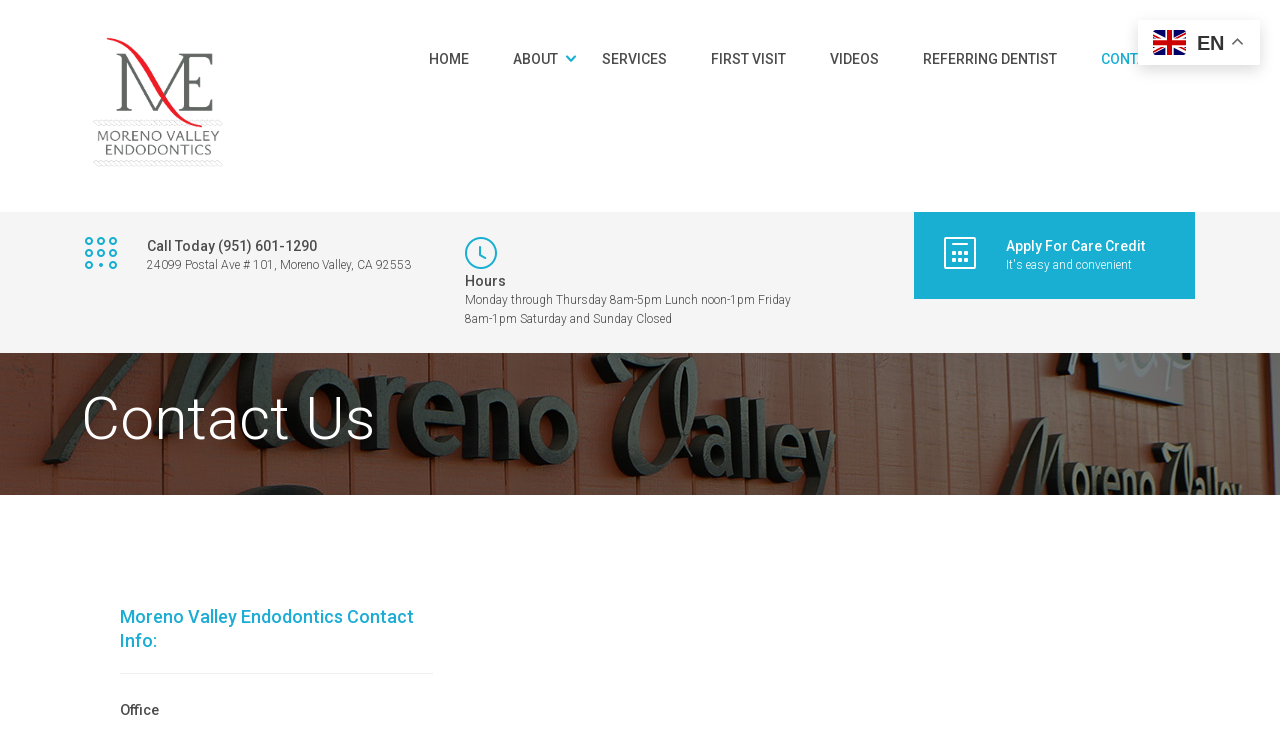

--- FILE ---
content_type: text/html; charset=UTF-8
request_url: https://morenovalleyendodontics.com/contact-us/
body_size: 10078
content:
<!DOCTYPE html>
<html lang="en" class="no-js">
<head>
	<meta charset="UTF-8">
	<meta name="viewport" content="width=device-width, initial-scale=1">
	<link rel="profile" href="https://gmpg.org/xfn/11">
	<link rel="pingback" href="https://morenovalleyendodontics.com/xmlrpc.php">
	                        <script>
                            /* You can add more configuration options to webfontloader by previously defining the WebFontConfig with your options */
                            if ( typeof WebFontConfig === "undefined" ) {
                                WebFontConfig = new Object();
                            }
                            WebFontConfig['google'] = {families: ['Roboto:100,300,400,500,700,900,100italic,300italic,400italic,500italic,700italic,900italic', 'Playfair+Display:400,700,900,400italic,700italic,900italic&amp;subset=latin']};

                            (function() {
                                var wf = document.createElement( 'script' );
                                wf.src = 'https://ajax.googleapis.com/ajax/libs/webfont/1.5.3/webfont.js';
                                wf.type = 'text/javascript';
                                wf.async = 'true';
                                var s = document.getElementsByTagName( 'script' )[0];
                                s.parentNode.insertBefore( wf, s );
                            })();
                        </script>
                        <meta name='robots' content='index, follow, max-image-preview:large, max-snippet:-1, max-video-preview:-1' />

	<!-- This site is optimized with the Yoast SEO plugin v21.5 - https://yoast.com/wordpress/plugins/seo/ -->
	<title>Contact Us - Moreno Valley Endodontics</title>
	<link rel="canonical" href="https://morenovalleyendodontics.com/contact-us/" />
	<meta property="og:locale" content="en_US" />
	<meta property="og:type" content="article" />
	<meta property="og:title" content="Contact Us - Moreno Valley Endodontics" />
	<meta property="og:url" content="https://morenovalleyendodontics.com/contact-us/" />
	<meta property="og:site_name" content="Moreno Valley Endodontics" />
	<meta property="article:publisher" content="https://www.facebook.com/morenovalleyendodontics" />
	<meta property="article:modified_time" content="2022-01-27T21:40:45+00:00" />
	<meta name="twitter:card" content="summary_large_image" />
	<meta name="twitter:label1" content="Est. reading time" />
	<meta name="twitter:data1" content="1 minute" />
	<script type="application/ld+json" class="yoast-schema-graph">{"@context":"https://schema.org","@graph":[{"@type":"WebPage","@id":"https://morenovalleyendodontics.com/contact-us/","url":"https://morenovalleyendodontics.com/contact-us/","name":"Contact Us - Moreno Valley Endodontics","isPartOf":{"@id":"https://morenovalleyendodontics.com/#website"},"datePublished":"2015-09-17T06:01:45+00:00","dateModified":"2022-01-27T21:40:45+00:00","breadcrumb":{"@id":"https://morenovalleyendodontics.com/contact-us/#breadcrumb"},"inLanguage":"en","potentialAction":[{"@type":"ReadAction","target":["https://morenovalleyendodontics.com/contact-us/"]}]},{"@type":"BreadcrumbList","@id":"https://morenovalleyendodontics.com/contact-us/#breadcrumb","itemListElement":[{"@type":"ListItem","position":1,"name":"Home","item":"https://morenovalleyendodontics.com/"},{"@type":"ListItem","position":2,"name":"Contact Us"}]},{"@type":"WebSite","@id":"https://morenovalleyendodontics.com/#website","url":"https://morenovalleyendodontics.com/","name":"Moreno Valley Endodontics","description":"Trusted, Gentle","publisher":{"@id":"https://morenovalleyendodontics.com/#organization"},"potentialAction":[{"@type":"SearchAction","target":{"@type":"EntryPoint","urlTemplate":"https://morenovalleyendodontics.com/?s={search_term_string}"},"query-input":"required name=search_term_string"}],"inLanguage":"en"},{"@type":"Organization","@id":"https://morenovalleyendodontics.com/#organization","name":"Moreno Valley Endodontics","url":"https://morenovalleyendodontics.com/","logo":{"@type":"ImageObject","inLanguage":"en","@id":"https://morenovalleyendodontics.com/#/schema/logo/image/","url":"https://morenovalleyendodontics.com/wp-content/uploads/2023/11/moreno-valley-endodontics-scaled.jpg","contentUrl":"https://morenovalleyendodontics.com/wp-content/uploads/2023/11/moreno-valley-endodontics-scaled.jpg","width":2560,"height":2556,"caption":"Moreno Valley Endodontics"},"image":{"@id":"https://morenovalleyendodontics.com/#/schema/logo/image/"},"sameAs":["https://www.facebook.com/morenovalleyendodontics"]}]}</script>
	<!-- / Yoast SEO plugin. -->


<link rel='dns-prefetch' href='//cdn.jsdelivr.net' />
<link rel='dns-prefetch' href='//fonts.googleapis.com' />
<link rel="alternate" type="application/rss+xml" title="Moreno Valley Endodontics &raquo; Feed" href="https://morenovalleyendodontics.com/feed/" />
<script type="text/javascript">
window._wpemojiSettings = {"baseUrl":"https:\/\/s.w.org\/images\/core\/emoji\/14.0.0\/72x72\/","ext":".png","svgUrl":"https:\/\/s.w.org\/images\/core\/emoji\/14.0.0\/svg\/","svgExt":".svg","source":{"concatemoji":"https:\/\/morenovalleyendodontics.com\/wp-includes\/js\/wp-emoji-release.min.js?ver=6.2.8"}};
/*! This file is auto-generated */
!function(e,a,t){var n,r,o,i=a.createElement("canvas"),p=i.getContext&&i.getContext("2d");function s(e,t){p.clearRect(0,0,i.width,i.height),p.fillText(e,0,0);e=i.toDataURL();return p.clearRect(0,0,i.width,i.height),p.fillText(t,0,0),e===i.toDataURL()}function c(e){var t=a.createElement("script");t.src=e,t.defer=t.type="text/javascript",a.getElementsByTagName("head")[0].appendChild(t)}for(o=Array("flag","emoji"),t.supports={everything:!0,everythingExceptFlag:!0},r=0;r<o.length;r++)t.supports[o[r]]=function(e){if(p&&p.fillText)switch(p.textBaseline="top",p.font="600 32px Arial",e){case"flag":return s("\ud83c\udff3\ufe0f\u200d\u26a7\ufe0f","\ud83c\udff3\ufe0f\u200b\u26a7\ufe0f")?!1:!s("\ud83c\uddfa\ud83c\uddf3","\ud83c\uddfa\u200b\ud83c\uddf3")&&!s("\ud83c\udff4\udb40\udc67\udb40\udc62\udb40\udc65\udb40\udc6e\udb40\udc67\udb40\udc7f","\ud83c\udff4\u200b\udb40\udc67\u200b\udb40\udc62\u200b\udb40\udc65\u200b\udb40\udc6e\u200b\udb40\udc67\u200b\udb40\udc7f");case"emoji":return!s("\ud83e\udef1\ud83c\udffb\u200d\ud83e\udef2\ud83c\udfff","\ud83e\udef1\ud83c\udffb\u200b\ud83e\udef2\ud83c\udfff")}return!1}(o[r]),t.supports.everything=t.supports.everything&&t.supports[o[r]],"flag"!==o[r]&&(t.supports.everythingExceptFlag=t.supports.everythingExceptFlag&&t.supports[o[r]]);t.supports.everythingExceptFlag=t.supports.everythingExceptFlag&&!t.supports.flag,t.DOMReady=!1,t.readyCallback=function(){t.DOMReady=!0},t.supports.everything||(n=function(){t.readyCallback()},a.addEventListener?(a.addEventListener("DOMContentLoaded",n,!1),e.addEventListener("load",n,!1)):(e.attachEvent("onload",n),a.attachEvent("onreadystatechange",function(){"complete"===a.readyState&&t.readyCallback()})),(e=t.source||{}).concatemoji?c(e.concatemoji):e.wpemoji&&e.twemoji&&(c(e.twemoji),c(e.wpemoji)))}(window,document,window._wpemojiSettings);
</script>
<style type="text/css">
img.wp-smiley,
img.emoji {
	display: inline !important;
	border: none !important;
	box-shadow: none !important;
	height: 1em !important;
	width: 1em !important;
	margin: 0 0.07em !important;
	vertical-align: -0.1em !important;
	background: none !important;
	padding: 0 !important;
}
</style>
	<link rel='stylesheet' id='wp-block-library-css' href='https://morenovalleyendodontics.com/wp-includes/css/dist/block-library/style.min.css?ver=6.2.8' type='text/css' media='all' />
<link rel='stylesheet' id='classic-theme-styles-css' href='https://morenovalleyendodontics.com/wp-includes/css/classic-themes.min.css?ver=6.2.8' type='text/css' media='all' />
<style id='global-styles-inline-css' type='text/css'>
body{--wp--preset--color--black: #000000;--wp--preset--color--cyan-bluish-gray: #abb8c3;--wp--preset--color--white: #ffffff;--wp--preset--color--pale-pink: #f78da7;--wp--preset--color--vivid-red: #cf2e2e;--wp--preset--color--luminous-vivid-orange: #ff6900;--wp--preset--color--luminous-vivid-amber: #fcb900;--wp--preset--color--light-green-cyan: #7bdcb5;--wp--preset--color--vivid-green-cyan: #00d084;--wp--preset--color--pale-cyan-blue: #8ed1fc;--wp--preset--color--vivid-cyan-blue: #0693e3;--wp--preset--color--vivid-purple: #9b51e0;--wp--preset--gradient--vivid-cyan-blue-to-vivid-purple: linear-gradient(135deg,rgba(6,147,227,1) 0%,rgb(155,81,224) 100%);--wp--preset--gradient--light-green-cyan-to-vivid-green-cyan: linear-gradient(135deg,rgb(122,220,180) 0%,rgb(0,208,130) 100%);--wp--preset--gradient--luminous-vivid-amber-to-luminous-vivid-orange: linear-gradient(135deg,rgba(252,185,0,1) 0%,rgba(255,105,0,1) 100%);--wp--preset--gradient--luminous-vivid-orange-to-vivid-red: linear-gradient(135deg,rgba(255,105,0,1) 0%,rgb(207,46,46) 100%);--wp--preset--gradient--very-light-gray-to-cyan-bluish-gray: linear-gradient(135deg,rgb(238,238,238) 0%,rgb(169,184,195) 100%);--wp--preset--gradient--cool-to-warm-spectrum: linear-gradient(135deg,rgb(74,234,220) 0%,rgb(151,120,209) 20%,rgb(207,42,186) 40%,rgb(238,44,130) 60%,rgb(251,105,98) 80%,rgb(254,248,76) 100%);--wp--preset--gradient--blush-light-purple: linear-gradient(135deg,rgb(255,206,236) 0%,rgb(152,150,240) 100%);--wp--preset--gradient--blush-bordeaux: linear-gradient(135deg,rgb(254,205,165) 0%,rgb(254,45,45) 50%,rgb(107,0,62) 100%);--wp--preset--gradient--luminous-dusk: linear-gradient(135deg,rgb(255,203,112) 0%,rgb(199,81,192) 50%,rgb(65,88,208) 100%);--wp--preset--gradient--pale-ocean: linear-gradient(135deg,rgb(255,245,203) 0%,rgb(182,227,212) 50%,rgb(51,167,181) 100%);--wp--preset--gradient--electric-grass: linear-gradient(135deg,rgb(202,248,128) 0%,rgb(113,206,126) 100%);--wp--preset--gradient--midnight: linear-gradient(135deg,rgb(2,3,129) 0%,rgb(40,116,252) 100%);--wp--preset--duotone--dark-grayscale: url('#wp-duotone-dark-grayscale');--wp--preset--duotone--grayscale: url('#wp-duotone-grayscale');--wp--preset--duotone--purple-yellow: url('#wp-duotone-purple-yellow');--wp--preset--duotone--blue-red: url('#wp-duotone-blue-red');--wp--preset--duotone--midnight: url('#wp-duotone-midnight');--wp--preset--duotone--magenta-yellow: url('#wp-duotone-magenta-yellow');--wp--preset--duotone--purple-green: url('#wp-duotone-purple-green');--wp--preset--duotone--blue-orange: url('#wp-duotone-blue-orange');--wp--preset--font-size--small: 13px;--wp--preset--font-size--medium: 20px;--wp--preset--font-size--large: 36px;--wp--preset--font-size--x-large: 42px;--wp--preset--spacing--20: 0.44rem;--wp--preset--spacing--30: 0.67rem;--wp--preset--spacing--40: 1rem;--wp--preset--spacing--50: 1.5rem;--wp--preset--spacing--60: 2.25rem;--wp--preset--spacing--70: 3.38rem;--wp--preset--spacing--80: 5.06rem;--wp--preset--shadow--natural: 6px 6px 9px rgba(0, 0, 0, 0.2);--wp--preset--shadow--deep: 12px 12px 50px rgba(0, 0, 0, 0.4);--wp--preset--shadow--sharp: 6px 6px 0px rgba(0, 0, 0, 0.2);--wp--preset--shadow--outlined: 6px 6px 0px -3px rgba(255, 255, 255, 1), 6px 6px rgba(0, 0, 0, 1);--wp--preset--shadow--crisp: 6px 6px 0px rgba(0, 0, 0, 1);}:where(.is-layout-flex){gap: 0.5em;}body .is-layout-flow > .alignleft{float: left;margin-inline-start: 0;margin-inline-end: 2em;}body .is-layout-flow > .alignright{float: right;margin-inline-start: 2em;margin-inline-end: 0;}body .is-layout-flow > .aligncenter{margin-left: auto !important;margin-right: auto !important;}body .is-layout-constrained > .alignleft{float: left;margin-inline-start: 0;margin-inline-end: 2em;}body .is-layout-constrained > .alignright{float: right;margin-inline-start: 2em;margin-inline-end: 0;}body .is-layout-constrained > .aligncenter{margin-left: auto !important;margin-right: auto !important;}body .is-layout-constrained > :where(:not(.alignleft):not(.alignright):not(.alignfull)){max-width: var(--wp--style--global--content-size);margin-left: auto !important;margin-right: auto !important;}body .is-layout-constrained > .alignwide{max-width: var(--wp--style--global--wide-size);}body .is-layout-flex{display: flex;}body .is-layout-flex{flex-wrap: wrap;align-items: center;}body .is-layout-flex > *{margin: 0;}:where(.wp-block-columns.is-layout-flex){gap: 2em;}.has-black-color{color: var(--wp--preset--color--black) !important;}.has-cyan-bluish-gray-color{color: var(--wp--preset--color--cyan-bluish-gray) !important;}.has-white-color{color: var(--wp--preset--color--white) !important;}.has-pale-pink-color{color: var(--wp--preset--color--pale-pink) !important;}.has-vivid-red-color{color: var(--wp--preset--color--vivid-red) !important;}.has-luminous-vivid-orange-color{color: var(--wp--preset--color--luminous-vivid-orange) !important;}.has-luminous-vivid-amber-color{color: var(--wp--preset--color--luminous-vivid-amber) !important;}.has-light-green-cyan-color{color: var(--wp--preset--color--light-green-cyan) !important;}.has-vivid-green-cyan-color{color: var(--wp--preset--color--vivid-green-cyan) !important;}.has-pale-cyan-blue-color{color: var(--wp--preset--color--pale-cyan-blue) !important;}.has-vivid-cyan-blue-color{color: var(--wp--preset--color--vivid-cyan-blue) !important;}.has-vivid-purple-color{color: var(--wp--preset--color--vivid-purple) !important;}.has-black-background-color{background-color: var(--wp--preset--color--black) !important;}.has-cyan-bluish-gray-background-color{background-color: var(--wp--preset--color--cyan-bluish-gray) !important;}.has-white-background-color{background-color: var(--wp--preset--color--white) !important;}.has-pale-pink-background-color{background-color: var(--wp--preset--color--pale-pink) !important;}.has-vivid-red-background-color{background-color: var(--wp--preset--color--vivid-red) !important;}.has-luminous-vivid-orange-background-color{background-color: var(--wp--preset--color--luminous-vivid-orange) !important;}.has-luminous-vivid-amber-background-color{background-color: var(--wp--preset--color--luminous-vivid-amber) !important;}.has-light-green-cyan-background-color{background-color: var(--wp--preset--color--light-green-cyan) !important;}.has-vivid-green-cyan-background-color{background-color: var(--wp--preset--color--vivid-green-cyan) !important;}.has-pale-cyan-blue-background-color{background-color: var(--wp--preset--color--pale-cyan-blue) !important;}.has-vivid-cyan-blue-background-color{background-color: var(--wp--preset--color--vivid-cyan-blue) !important;}.has-vivid-purple-background-color{background-color: var(--wp--preset--color--vivid-purple) !important;}.has-black-border-color{border-color: var(--wp--preset--color--black) !important;}.has-cyan-bluish-gray-border-color{border-color: var(--wp--preset--color--cyan-bluish-gray) !important;}.has-white-border-color{border-color: var(--wp--preset--color--white) !important;}.has-pale-pink-border-color{border-color: var(--wp--preset--color--pale-pink) !important;}.has-vivid-red-border-color{border-color: var(--wp--preset--color--vivid-red) !important;}.has-luminous-vivid-orange-border-color{border-color: var(--wp--preset--color--luminous-vivid-orange) !important;}.has-luminous-vivid-amber-border-color{border-color: var(--wp--preset--color--luminous-vivid-amber) !important;}.has-light-green-cyan-border-color{border-color: var(--wp--preset--color--light-green-cyan) !important;}.has-vivid-green-cyan-border-color{border-color: var(--wp--preset--color--vivid-green-cyan) !important;}.has-pale-cyan-blue-border-color{border-color: var(--wp--preset--color--pale-cyan-blue) !important;}.has-vivid-cyan-blue-border-color{border-color: var(--wp--preset--color--vivid-cyan-blue) !important;}.has-vivid-purple-border-color{border-color: var(--wp--preset--color--vivid-purple) !important;}.has-vivid-cyan-blue-to-vivid-purple-gradient-background{background: var(--wp--preset--gradient--vivid-cyan-blue-to-vivid-purple) !important;}.has-light-green-cyan-to-vivid-green-cyan-gradient-background{background: var(--wp--preset--gradient--light-green-cyan-to-vivid-green-cyan) !important;}.has-luminous-vivid-amber-to-luminous-vivid-orange-gradient-background{background: var(--wp--preset--gradient--luminous-vivid-amber-to-luminous-vivid-orange) !important;}.has-luminous-vivid-orange-to-vivid-red-gradient-background{background: var(--wp--preset--gradient--luminous-vivid-orange-to-vivid-red) !important;}.has-very-light-gray-to-cyan-bluish-gray-gradient-background{background: var(--wp--preset--gradient--very-light-gray-to-cyan-bluish-gray) !important;}.has-cool-to-warm-spectrum-gradient-background{background: var(--wp--preset--gradient--cool-to-warm-spectrum) !important;}.has-blush-light-purple-gradient-background{background: var(--wp--preset--gradient--blush-light-purple) !important;}.has-blush-bordeaux-gradient-background{background: var(--wp--preset--gradient--blush-bordeaux) !important;}.has-luminous-dusk-gradient-background{background: var(--wp--preset--gradient--luminous-dusk) !important;}.has-pale-ocean-gradient-background{background: var(--wp--preset--gradient--pale-ocean) !important;}.has-electric-grass-gradient-background{background: var(--wp--preset--gradient--electric-grass) !important;}.has-midnight-gradient-background{background: var(--wp--preset--gradient--midnight) !important;}.has-small-font-size{font-size: var(--wp--preset--font-size--small) !important;}.has-medium-font-size{font-size: var(--wp--preset--font-size--medium) !important;}.has-large-font-size{font-size: var(--wp--preset--font-size--large) !important;}.has-x-large-font-size{font-size: var(--wp--preset--font-size--x-large) !important;}
.wp-block-navigation a:where(:not(.wp-element-button)){color: inherit;}
:where(.wp-block-columns.is-layout-flex){gap: 2em;}
.wp-block-pullquote{font-size: 1.5em;line-height: 1.6;}
</style>
<link rel='stylesheet' id='rs-plugin-settings-css' href='https://morenovalleyendodontics.com/wp-content/plugins/revslider/public/assets/css/settings.css?ver=5.4.6.3' type='text/css' media='all' />
<style id='rs-plugin-settings-inline-css' type='text/css'>
#rs-demo-id {}
</style>
<link rel='stylesheet' id='team-free-swiper-css' href='https://morenovalleyendodontics.com/wp-content/plugins/team-free/src/Frontend/css/swiper.min.css?ver=2.2.6' type='text/css' media='all' />
<link rel='stylesheet' id='team-free-fontawesome-fa5-css' href='https://cdn.jsdelivr.net/npm/@fortawesome/fontawesome-free@5.15.3/css/all.min.css?ver=5.15.3' type='text/css' media='all' />
<link rel='stylesheet' id='team-free-fontawesome-fa5-v4-shims-css' href='https://cdn.jsdelivr.net/npm/@fortawesome/fontawesome-free@5.15.3/css/v4-shims.min.css?ver=5.15.3' type='text/css' media='all' />
<link rel='stylesheet' id='team-free-css' href='https://morenovalleyendodontics.com/wp-content/plugins/team-free/src/Frontend/css/public.min.css?ver=2.2.6' type='text/css' media='all' />
<style id='team-free-inline-css' type='text/css'>
#sptp-1544 .sptp-main-carousel .swiper-button-next{color:#aaaaaa;background-color:transparent;border:1px solid #aaaaaa;}#sptp-1544 .sptp-main-carousel .swiper-button-prev{color:#aaaaaa;background-color:transparent;border:1px solid #aaaaaa;}#sptp-1544 .sptp-main-carousel .swiper-button-prev:hover{color:#ffffff;background-color:#63a37b;border-color:#63a37b;}#sptp-1544 .sptp-main-carousel .swiper-button-next:hover{color:#ffffff;background-color:#63a37b;border-color:#63a37b;}#sptp-1544 .swiper-pagination-bullet{background-color:#aaaaaa;}#sptp-1544 .swiper-pagination-bullet-active{background-color:#63a37b;}#sptp-1544 .sptp-main-carousel .sptp-member{margin:0;}#sptp-1544 .sptp-member-avatar-img{border:0px none  ;background-color:#FFFFFF;}#sptp-1544 .sptp-member-avatar-img:hover{}#sptp-1544 .sptp-section-title{margin-bottom:25px;}#sptp-1544 .sptp-section-title span{color:#333333;}#sptp-1544 .sptp-member-name .sptp-member-name-title{color:#333333;}#sptp-1544 .sptp-member-profession .sptp-jop-title{color:#333333;}#sptp-1544 .border-bg-around-member:not(.sptp-content-on-image){border:0px none #ddd;border-radius:0px;background-color:transparent;}#sptp-1544 .border-bg-around-member:not(.sptp-content-on-image):hover{border-color:#444;}#sptp-1544 .sp-team-item .sptp-member{margin:12px 12px;}
</style>
<link rel='stylesheet' id='stm_bootstrap.min.css-css' href='https://morenovalleyendodontics.com/wp-content/themes/dent-all/assets/css/bootstrap.min.css?ver=1.8' type='text/css' media='all' />
<link rel='stylesheet' id='stm_font-awesome.min.css-css' href='https://morenovalleyendodontics.com/wp-content/themes/dent-all/assets/css/font-awesome.min.css?ver=1.8' type='text/css' media='all' />
<link rel='stylesheet' id='stm_stm-icomoon.css-css' href='https://morenovalleyendodontics.com/wp-content/themes/dent-all/assets/css/stm-icomoon.css?ver=1.8' type='text/css' media='all' />
<link rel='stylesheet' id='stm_jquery-ui.min.css-css' href='https://morenovalleyendodontics.com/wp-content/themes/dent-all/assets/css/jquery-ui.min.css?ver=1.8' type='text/css' media='all' />
<link rel='stylesheet' id='stm_jquery-ui.datepicker.min.css-css' href='https://morenovalleyendodontics.com/wp-content/themes/dent-all/assets/css/jquery-ui.datepicker.min.css?ver=1.8' type='text/css' media='all' />
<link rel='stylesheet' id='stm_jquery-ui.slider.min.css-css' href='https://morenovalleyendodontics.com/wp-content/themes/dent-all/assets/css/jquery-ui.slider.min.css?ver=1.8' type='text/css' media='all' />
<link rel='stylesheet' id='stm_jquery-ui-timepicker-addon.min.css-css' href='https://morenovalleyendodontics.com/wp-content/themes/dent-all/assets/css/jquery-ui-timepicker-addon.min.css?ver=1.8' type='text/css' media='all' />
<link rel='stylesheet' id='stm_jquery.fancybox.css-css' href='https://morenovalleyendodontics.com/wp-content/themes/dent-all/assets/css/jquery.fancybox.css?ver=1.8' type='text/css' media='all' />
<link rel='stylesheet' id='stm_select2.css-css' href='https://morenovalleyendodontics.com/wp-content/themes/dent-all/assets/css/select2.css?ver=1.8' type='text/css' media='all' />
<link rel='stylesheet' id='stm_theme-style-css' href='https://morenovalleyendodontics.com/wp-content/themes/dent-all/style.css?ver=1.8' type='text/css' media='all' />
<style id='stm_theme-style-inline-css' type='text/css'>
.title_box{ background-image: url(https://morenovalleyendodontics.com/wp-content/uploads/2018/02/office_hdr.jpg); background-repeat: repeat; }
</style>
<link rel='stylesheet' id='cornerstone-shortcodes-css' href='https://morenovalleyendodontics.com/wp-content/plugins/cornerstone/assets/dist/css/site/style.css?ver=1.3.3' type='text/css' media='all' />
<link rel='stylesheet' id='js_composer_front-css' href='https://morenovalleyendodontics.com/wp-content/plugins/js_composer/assets/css/js_composer.min.css?ver=5.4.5' type='text/css' media='all' />
<link rel='stylesheet' id='spf-google-web-fonts-css' href='//fonts.googleapis.com/css?family=Open+Sans%3A400&#038;ver=1.0.0#038;display=swap' type='text/css' media='all' />
<script type='text/javascript' src='https://morenovalleyendodontics.com/wp-includes/js/jquery/jquery.min.js?ver=3.6.4' id='jquery-core-js'></script>
<script type='text/javascript' src='https://morenovalleyendodontics.com/wp-includes/js/jquery/jquery-migrate.min.js?ver=3.4.0' id='jquery-migrate-js'></script>
<script type='text/javascript' src='https://morenovalleyendodontics.com/wp-content/plugins/revslider/public/assets/js/jquery.themepunch.tools.min.js?ver=5.4.6.3' id='tp-tools-js'></script>
<script type='text/javascript' src='https://morenovalleyendodontics.com/wp-content/plugins/revslider/public/assets/js/jquery.themepunch.revolution.min.js?ver=5.4.6.3' id='revmin-js'></script>
<script type='text/javascript' src='https://morenovalleyendodontics.com/wp-content/plugins/top-bar/js/jquery.cookie.js?ver=6.2.8' id='topbar_cookiejs-js'></script>
<script type='text/javascript' id='topbar_frontjs-js-extra'>
/* <![CDATA[ */
var tpbr_settings = {"fixed":"notfixed","message":"Important information regarding COVID-19","status":"inactive","yn_button":"button","color":"#dd3333","button_text":"Read More","button_url":"https:\/\/morenovalleyendodontics.com\/covid-19-notice\/","is_admin_bar":"no"};
/* ]]> */
</script>
<script type='text/javascript' src='https://morenovalleyendodontics.com/wp-content/plugins/top-bar/js/tpbr_front.min.js?ver=6.2.8' id='topbar_frontjs-js'></script>
<script type='text/javascript' src='https://morenovalleyendodontics.com/wp-content/plugins/cornerstone/assets/dist/js/site/cs-head.min.js?ver=1.3.3' id='cornerstone-site-head-js'></script>
<link rel="https://api.w.org/" href="https://morenovalleyendodontics.com/wp-json/" /><link rel="alternate" type="application/json" href="https://morenovalleyendodontics.com/wp-json/wp/v2/pages/899" /><link rel="EditURI" type="application/rsd+xml" title="RSD" href="https://morenovalleyendodontics.com/xmlrpc.php?rsd" />
<link rel="wlwmanifest" type="application/wlwmanifest+xml" href="https://morenovalleyendodontics.com/wp-includes/wlwmanifest.xml" />
<meta name="generator" content="WordPress 6.2.8" />
<link rel='shortlink' href='https://morenovalleyendodontics.com/?p=899' />
<link rel="alternate" type="application/json+oembed" href="https://morenovalleyendodontics.com/wp-json/oembed/1.0/embed?url=https%3A%2F%2Fmorenovalleyendodontics.com%2Fcontact-us%2F" />
<link rel="alternate" type="text/xml+oembed" href="https://morenovalleyendodontics.com/wp-json/oembed/1.0/embed?url=https%3A%2F%2Fmorenovalleyendodontics.com%2Fcontact-us%2F&#038;format=xml" />
<link rel="shortcut icon" type="image/png" href="https://morenovalleyendodontics.com/wp-content/themes/dent-all/favicon.png" />
		<script type="text/javascript">
			var ajaxurl = 'https://morenovalleyendodontics.com/wp-admin/admin-ajax.php';
		</script>
		<meta name="generator" content="Powered by WPBakery Page Builder - drag and drop page builder for WordPress."/>
<!--[if lte IE 9]><link rel="stylesheet" type="text/css" href="https://morenovalleyendodontics.com/wp-content/plugins/js_composer/assets/css/vc_lte_ie9.min.css" media="screen"><![endif]--><meta name="generator" content="Powered by Slider Revolution 5.4.6.3 - responsive, Mobile-Friendly Slider Plugin for WordPress with comfortable drag and drop interface." />
<script type="text/javascript">function setREVStartSize(e){
				try{ var i=jQuery(window).width(),t=9999,r=0,n=0,l=0,f=0,s=0,h=0;					
					if(e.responsiveLevels&&(jQuery.each(e.responsiveLevels,function(e,f){f>i&&(t=r=f,l=e),i>f&&f>r&&(r=f,n=e)}),t>r&&(l=n)),f=e.gridheight[l]||e.gridheight[0]||e.gridheight,s=e.gridwidth[l]||e.gridwidth[0]||e.gridwidth,h=i/s,h=h>1?1:h,f=Math.round(h*f),"fullscreen"==e.sliderLayout){var u=(e.c.width(),jQuery(window).height());if(void 0!=e.fullScreenOffsetContainer){var c=e.fullScreenOffsetContainer.split(",");if (c) jQuery.each(c,function(e,i){u=jQuery(i).length>0?u-jQuery(i).outerHeight(!0):u}),e.fullScreenOffset.split("%").length>1&&void 0!=e.fullScreenOffset&&e.fullScreenOffset.length>0?u-=jQuery(window).height()*parseInt(e.fullScreenOffset,0)/100:void 0!=e.fullScreenOffset&&e.fullScreenOffset.length>0&&(u-=parseInt(e.fullScreenOffset,0))}f=u}else void 0!=e.minHeight&&f<e.minHeight&&(f=e.minHeight);e.c.closest(".rev_slider_wrapper").css({height:f})					
				}catch(d){console.log("Failure at Presize of Slider:"+d)}
			};</script>
<style type="text/css" title="dynamic-css" class="options-output">.top_nav .logo img, .left_nav .logo img{height:153px;width:150px;}.top_nav .logo{padding-top:5pxpx;padding-right:5pxpx;padding-bottom:5px px;padding-left:0px;}body.sticky_header .top_nav.affix img{height:50px;width:142px;}#footer .footer_widgets{background-color:#4C6575;}#footer .footer_widgets{color:#ffffff;}#footer .copyright{background-color:#395261;}#footer .copyright{color:#ffffff;}body, body table.booked-calendar td, body table.booked-calendar th{font-family:Roboto;color:#000000;font-size:14px;opacity: 1;visibility: visible;-webkit-transition: opacity 0.24s ease-in-out;-moz-transition: opacity 0.24s ease-in-out;transition: opacity 0.24s ease-in-out;}.wf-loading body, body table.booked-calendar td, body table.booked-calendar th,{opacity: 0;}.ie.wf-loading body, body table.booked-calendar td, body table.booked-calendar th,{visibility: hidden;}.additional_font, blockquote{font-family:"Playfair Display";font-style:normal;opacity: 1;visibility: visible;-webkit-transition: opacity 0.24s ease-in-out;-moz-transition: opacity 0.24s ease-in-out;transition: opacity 0.24s ease-in-out;}.wf-loading .additional_font, blockquote,{opacity: 0;}.ie.wf-loading .additional_font, blockquote,{visibility: hidden;}p{line-height:30px;font-size:18px;opacity: 1;visibility: visible;-webkit-transition: opacity 0.24s ease-in-out;-moz-transition: opacity 0.24s ease-in-out;transition: opacity 0.24s ease-in-out;}.wf-loading p,{opacity: 0;}.ie.wf-loading p,{visibility: hidden;}h1,.h1{font-family:Roboto;line-height:72px;font-weight:300;font-size:60px;opacity: 1;visibility: visible;-webkit-transition: opacity 0.24s ease-in-out;-moz-transition: opacity 0.24s ease-in-out;transition: opacity 0.24s ease-in-out;}.wf-loading h1,.h1,{opacity: 0;}.ie.wf-loading h1,.h1,{visibility: hidden;}h2,.h2{font-family:Roboto;line-height:60px;font-weight:300;font-size:48px;opacity: 1;visibility: visible;-webkit-transition: opacity 0.24s ease-in-out;-moz-transition: opacity 0.24s ease-in-out;transition: opacity 0.24s ease-in-out;}.wf-loading h2,.h2,{opacity: 0;}.ie.wf-loading h2,.h2,{visibility: hidden;}h3,.h3{font-family:Roboto;line-height:44px;font-weight:500;font-size:36px;opacity: 1;visibility: visible;-webkit-transition: opacity 0.24s ease-in-out;-moz-transition: opacity 0.24s ease-in-out;transition: opacity 0.24s ease-in-out;}.wf-loading h3,.h3,{opacity: 0;}.ie.wf-loading h3,.h3,{visibility: hidden;}h4,.h4{font-family:Roboto;line-height:30px;font-weight:500;font-size:24px;opacity: 1;visibility: visible;-webkit-transition: opacity 0.24s ease-in-out;-moz-transition: opacity 0.24s ease-in-out;transition: opacity 0.24s ease-in-out;}.wf-loading h4,.h4,{opacity: 0;}.ie.wf-loading h4,.h4,{visibility: hidden;}h5,.h5{font-family:Roboto;line-height:24px;font-weight:500;font-size:18px;opacity: 1;visibility: visible;-webkit-transition: opacity 0.24s ease-in-out;-moz-transition: opacity 0.24s ease-in-out;transition: opacity 0.24s ease-in-out;}.wf-loading h5,.h5,{opacity: 0;}.ie.wf-loading h5,.h5,{visibility: hidden;}h6,.h6{font-family:Roboto;line-height:20px;font-weight:500;font-size:14px;opacity: 1;visibility: visible;-webkit-transition: opacity 0.24s ease-in-out;-moz-transition: opacity 0.24s ease-in-out;transition: opacity 0.24s ease-in-out;}.wf-loading h6,.h6,{opacity: 0;}.ie.wf-loading h6,.h6,{visibility: hidden;}</style><style type="text/css" data-type="vc_shortcodes-custom-css">.vc_custom_1520618215656{margin-bottom: 40px !important;border-top-width: 4px !important;border-right-width: 4px !important;border-bottom-width: 4px !important;border-left-width: 4px !important;padding-top: 25px !important;padding-right: 25px !important;padding-bottom: 25px !important;padding-left: 25px !important;border-left-color: #1cacd4 !important;border-right-color: #1cacd4 !important;border-top-color: #1cacd4 !important;border-bottom-color: #1cacd4 !important;}.vc_custom_1520618066642{border-top-width: 3px !important;border-right-width: 3px !important;border-bottom-width: 3px !important;border-left-width: 3px !important;padding-top: 25px !important;padding-right: 25px !important;padding-bottom: 25px !important;padding-left: 25px !important;border-left-color: #1cacd4 !important;border-right-color: #1cacd4 !important;border-top-color: #1cacd4 !important;border-bottom-color: #1cacd4 !important;}</style><noscript><style type="text/css"> .wpb_animate_when_almost_visible { opacity: 1; }</style></noscript><style id="cornerstone-generated-css" type="text/css">#cs-content .x-accordion,#cs-content .x-alert,#cs-content .x-audio,#cs-content .x-author-box,#cs-content .x-base-margin,#cs-content .x-block-grid,#cs-content .x-card-outer,#cs-content .x-code,#cs-content .x-columnize,#cs-content .x-entry-share,#cs-content div.x-feature-box,#cs-content .x-feature-list,#cs-content .x-flexslider-shortcode-container,#cs-content .x-gap,#cs-content .x-img,#cs-content .x-map,#cs-content .x-promo,#cs-content .x-prompt,#cs-content .x-recent-posts,#cs-content .x-section,#cs-content .x-skill-bar,#cs-content .x-tab-content,#cs-content .x-video{margin-bottom:1.5em;}#cs-content .x-blockquote:not(.x-pullquote),#cs-content .x-callout,#cs-content .x-hr,#cs-content .x-pricing-table{margin-top:1.5em;margin-bottom:1.5em;}@media (max-width:767px){#cs-content .x-pullquote.left,#cs-content .x-pullquote.right{margin-top:1.5em;margin-bottom:1.5em;}}@media (max-width:480px){#cs-content .x-toc.left,#cs-content .x-toc.right{margin-bottom:1.5em;}}#cs-content .x-container.width{width:88%;}#cs-content .x-container.max{max-width:1200px;}#cs-content .x-accordion-heading .x-accordion-toggle.collapsed,#cs-content .x-nav-tabs > li > a,#cs-content .x-recent-posts .h-recent-posts,#cs-content .x-recent-posts .x-recent-posts-date{color:#272727;}#cs-content .x-accordion-heading .x-accordion-toggle.collapsed:hover,#cs-content .x-accordion-heading .x-accordion-toggle,#cs-content .x-nav-tabs > li > a:hover,#cs-content .x-nav-tabs > .active > a,#cs-content .x-nav-tabs > .active > a:hover,#cs-content .x-recent-posts a:hover .h-recent-posts{color:#ff2a13;}#cs-content a.x-img-thumbnail:hover{border-color:#ff2a13;}#cs-content .x-dropcap,#cs-content .x-highlight,#cs-content .x-pricing-column.featured h2,#cs-content .x-recent-posts .x-recent-posts-img:after{background-color:#ff2a13;}#cs-content .x-btn{color:#ffffff;border-color:#ac1100;background-color:#ff2a13;margin-bottom:0.25em;text-shadow:0 0.075em 0.075em rgba(0,0,0,0.5);box-shadow:0 0.25em 0 0 #a71000,0 4px 9px rgba(0,0,0,0.75);border-radius:0.25em;}#cs-content a.x-btn:hover{color:#ffffff;border-color:#600900;background-color:#ef2201;margin-bottom:0.25em;text-shadow:0 0.075em 0.075em rgba(0,0,0,0.5);box-shadow:0 0.25em 0 0 #a71000,0 4px 9px rgba(0,0,0,0.75);}#cs-content .x-btn.x-btn-real,#cs-content .x-btn.x-btn-real:hover{margin-bottom:0.25em;text-shadow:0 0.075em 0.075em rgba(0,0,0,0.65);}#cs-content .x-btn.x-btn-real{box-shadow:0 0.25em 0 0 #a71000,0 4px 9px rgba(0,0,0,0.75);}#cs-content .x-btn.x-btn-real:hover{box-shadow:0 0.25em 0 0 #a71000,0 4px 9px rgba(0,0,0,0.75);}#cs-content .x-btn.x-btn-flat,#cs-content .x-btn.x-btn-flat:hover{margin-bottom:0;text-shadow:0 0.075em 0.075em rgba(0,0,0,0.65);box-shadow:none;}#cs-content .x-btn.x-btn-transparent,#cs-content .x-btn.x-btn-transparent:hover{margin-bottom:0;border-width:3px;text-shadow:none;text-transform:uppercase;background-color:transparent;box-shadow:none;}</style></head>

<body data-rsssl=1 class="page-template-default page page-id-899 stm-macintosh wpb-js-composer js-comp-ver-5.4.5 vc_responsive cornerstone-v1_3_3">
<div class="main">

	
	<div class="main_wrapper">
		<div class="wrapper">
			<header id="header">
				
				
									<div class="top_nav">
						<div class="container">
							<div class="row">

								<div class="col-lg-3 col-md-3 col-sm-12 col-xs-12">
									<div class="logo">
										<a href="https://morenovalleyendodontics.com/"><img src="https://morenovalleyendodontics.com/wp-content/uploads/2023/11/mve-square.png" alt="Moreno Valley Endodontics" /></a>										<div id="menu_toggle">
											<button></button>
										</div>
									</div>
								</div>

								<div class="col-lg-9 col-md-9 col-sm-12 col-xs-12">
									<ul id="menu-primary-menu" class="top_nav_menu"><li id="menu-item-1438" class="menu-item menu-item-type-post_type menu-item-object-page menu-item-home menu-item-1438"><a href="https://morenovalleyendodontics.com/">Home</a></li>
<li id="menu-item-1312" class="menu-item menu-item-type-post_type menu-item-object-page menu-item-has-children menu-item-1312"><a href="https://morenovalleyendodontics.com/about-us/">About</a>
<ul class="sub-menu">
	<li id="menu-item-1628" class="menu-item menu-item-type-post_type menu-item-object-page menu-item-1628"><a href="https://morenovalleyendodontics.com/blog/">Dental Blog</a></li>
	<li id="menu-item-1431" class="menu-item menu-item-type-post_type menu-item-object-page menu-item-1431"><a href="https://morenovalleyendodontics.com/financial-policy/">Financial Policy</a></li>
</ul>
</li>
<li id="menu-item-1403" class="menu-item menu-item-type-post_type menu-item-object-page menu-item-1403"><a href="https://morenovalleyendodontics.com/services/">Services</a></li>
<li id="menu-item-1413" class="menu-item menu-item-type-post_type menu-item-object-page menu-item-1413"><a href="https://morenovalleyendodontics.com/first-visit/">First Visit</a></li>
<li id="menu-item-1408" class="menu-item menu-item-type-post_type menu-item-object-page menu-item-1408"><a href="https://morenovalleyendodontics.com/videos/">Videos</a></li>
<li id="menu-item-1423" class="menu-item menu-item-type-post_type menu-item-object-page menu-item-1423"><a href="https://morenovalleyendodontics.com/referring-dentist/">Referring Dentist</a></li>
<li id="menu-item-1321" class="menu-item menu-item-type-post_type menu-item-object-page current-menu-item page_item page-item-899 current_page_item menu-item-1321"><a href="https://morenovalleyendodontics.com/contact-us/" aria-current="page">Contact</a></li>
</ul>								</div>

							</div>
						</div>
						<div class="mobile_menu">
							<ul id="menu-primary-menu-1" class="top_mobile_menu"><li class="menu-item menu-item-type-post_type menu-item-object-page menu-item-home menu-item-1438"><a href="https://morenovalleyendodontics.com/">Home</a></li>
<li class="menu-item menu-item-type-post_type menu-item-object-page menu-item-has-children menu-item-1312"><a href="https://morenovalleyendodontics.com/about-us/">About</a>
<ul class="sub-menu">
	<li class="menu-item menu-item-type-post_type menu-item-object-page menu-item-1628"><a href="https://morenovalleyendodontics.com/blog/">Dental Blog</a></li>
	<li class="menu-item menu-item-type-post_type menu-item-object-page menu-item-1431"><a href="https://morenovalleyendodontics.com/financial-policy/">Financial Policy</a></li>
</ul>
</li>
<li class="menu-item menu-item-type-post_type menu-item-object-page menu-item-1403"><a href="https://morenovalleyendodontics.com/services/">Services</a></li>
<li class="menu-item menu-item-type-post_type menu-item-object-page menu-item-1413"><a href="https://morenovalleyendodontics.com/first-visit/">First Visit</a></li>
<li class="menu-item menu-item-type-post_type menu-item-object-page menu-item-1408"><a href="https://morenovalleyendodontics.com/videos/">Videos</a></li>
<li class="menu-item menu-item-type-post_type menu-item-object-page menu-item-1423"><a href="https://morenovalleyendodontics.com/referring-dentist/">Referring Dentist</a></li>
<li class="menu-item menu-item-type-post_type menu-item-object-page current-menu-item page_item page-item-899 current_page_item menu-item-1321"><a href="https://morenovalleyendodontics.com/contact-us/" aria-current="page">Contact</a></li>
</ul>						</div>
					</div>
								
									<div class="top_info_boxes">
						<div class="container">
							<div class="row">

								<div class="col-lg-4 col-md-4 col-sm-4 col-xs-12">
									<div class="top_info_box">
																					<div class="icon">
												<i class="stm-icon-roundels"></i>
											</div>
																				<div class="text">
																							<strong>Call Today (951) 601-1290</strong>
																																		<span>24099 Postal Ave # 101, Moreno Valley, CA 92553</span>
																					</div>
																			</div>
								</div>

								<div class="col-lg-4 col-md-4 col-sm-4 col-xs-12">
									<div class="top_info_box">
																					<div class="icon">
												<i class="stm-icon-clock"></i>
											</div>
																				<div class="text">
																							<strong>Hours</strong>
																																		<span>Monday through Thursday 8am-5pm   Lunch noon-1pm Friday 8am-1pm Saturday and Sunday Closed</span>
																					</div>
																			</div>
								</div>

								<div class="col-lg-4 col-md-4 col-sm-4 col-xs-12 text-right">
									<div class="top_info_box linked">
																					<div class="icon">
												<i class="stm-icon-calculator"></i>
											</div>
																				<div class="text">
																							<strong>Apply For Care Credit</strong>
																																		<span>It&#039;s easy and convenient</span>
																					</div>
																					<a href="https://www.carecredit.com/" class="link"></a>
																			</div>
								</div>

							</div>
						</div>
					</div>
				
			</header>
			<section id="content">
<div class="content_wrapper">
	
	<div class="title_box">
		<div class="container">
						<div class="title_wr">
				<h1>Contact Us</h1>
							</div>
		</div>
		<!--.container-->
	</div>

<article id="post-899" class="post-899 page type-page status-publish hentry">

	<div class="container">
					<div class="vc_row wpb_row vc_row-fluid vc_custom_1520618215656 vc_row-has-fill"><div class="wpb_column vc_column_container vc_col-sm-4 vc_col-has-fill"><div class="vc_column-inner vc_custom_1520618066642"><div class="wpb_wrapper">
	<div class="wpb_text_column wpb_content_element " >
		<div class="wpb_wrapper">
			<h5><span style="color: #1cacd4;">Moreno Valley Endodontics Contact Info:</span></h5>
<hr />
<p><span style="font-size: 11pt;"><strong>Office</strong></span><br />
<span style="font-size: 11pt;">24099 Postal Ave # 101</span><br />
<span style="font-size: 11pt;">Moreno Valley, CA 92553</span></p>
<p><span style="font-size: 11pt;"><strong>E-mail</strong></span><br />
<a href="mailto:info@morenovalleyendodontics.com"><span style="font-size: 11pt;">info@morenovalleyendodontics.com</span></a></p>
<p><span style="font-size: 11pt;"><strong>Phone</strong></span><br />
<span style="font-size: 11pt;">(951) 601-1290</span></p>
<p><span style="font-size: 11pt;"><strong>Hours:</strong><br />
Monday through Thursday: 8am-5pm / Lunch noon-1pm<br />
Friday: 8am-1pm<br />
Saturday and Sunday: Closed</span></p>

		</div>
	</div>
</div></div></div><div class="wpb_column vc_column_container vc_col-sm-8"><div class="vc_column-inner "><div class="wpb_wrapper">
	<div class="wpb_text_column wpb_content_element " >
		<div class="wpb_wrapper">
			<p><iframe style="border: 0;" src="https://www.google.com/maps/embed?pb=!1m18!1m12!1m3!1d3310.038381369793!2d-117.24380488467891!3d33.94014093107646!2m3!1f0!2f0!3f0!3m2!1i1024!2i768!4f13.1!3m3!1m2!1s0x80dca6205a0ded51%3A0xbc5eb87d1060acc!2sMoreno+Valley+Endodontics!5e0!3m2!1sen!2sus!4v1518649603894" width="100%" height="550" frameborder="0" allowfullscreen="allowfullscreen"></iframe></p>

		</div>
	</div>
</div></div></div></div>
							</div>
	<!--.container-->

</article> <!-- #post-## --></div>

</section> <!--#content-->
<footer id="footer">
				<div class="copyright">
			<div class="container">
				Copyright &copy; 2023 Moreno Valley Endodontics. Site developed by Logan Alexander Diaz of <a href="http://visualonestudio.com">Visual One Studio</a>			</div>
		</div>
	</footer>
</div> <!--.wrapper-->
</div> <!--.main_wrapper-->
</div> <!--.main-->
<div class="gtranslate_wrapper" id="gt-wrapper-75933885"></div><script type='text/javascript' src='https://morenovalleyendodontics.com/wp-content/themes/dent-all/assets/js/bootstrap.min.js?ver=1.8' id='stm_bootstrap.min.js-js'></script>
<script type='text/javascript' src='https://morenovalleyendodontics.com/wp-includes/js/jquery/ui/core.min.js?ver=1.13.2' id='jquery-ui-core-js'></script>
<script type='text/javascript' src='https://morenovalleyendodontics.com/wp-includes/js/jquery/ui/datepicker.min.js?ver=1.13.2' id='jquery-ui-datepicker-js'></script>
<script type='text/javascript' id='jquery-ui-datepicker-js-after'>
jQuery(function(jQuery){jQuery.datepicker.setDefaults({"closeText":"Close","currentText":"Today","monthNames":["January","February","March","April","May","June","July","August","September","October","November","December"],"monthNamesShort":["Jan","Feb","Mar","Apr","May","Jun","Jul","Aug","Sep","Oct","Nov","Dec"],"nextText":"Next","prevText":"Previous","dayNames":["Sunday","Monday","Tuesday","Wednesday","Thursday","Friday","Saturday"],"dayNamesShort":["Sun","Mon","Tue","Wed","Thu","Fri","Sat"],"dayNamesMin":["S","M","T","W","T","F","S"],"dateFormat":"MM d, yy","firstDay":1,"isRTL":false});});
</script>
<script type='text/javascript' src='https://morenovalleyendodontics.com/wp-includes/js/jquery/ui/mouse.min.js?ver=1.13.2' id='jquery-ui-mouse-js'></script>
<script type='text/javascript' src='https://morenovalleyendodontics.com/wp-includes/js/jquery/ui/slider.min.js?ver=1.13.2' id='jquery-ui-slider-js'></script>
<script type='text/javascript' src='https://morenovalleyendodontics.com/wp-content/themes/dent-all/assets/js/jquery-ui-timepicker-addon.min.js?ver=1.8' id='stm_jquery-ui-timepicker-addon.min.js-js'></script>
<script type='text/javascript' src='https://morenovalleyendodontics.com/wp-content/themes/dent-all/assets/js/jquery.fancybox.pack.js?ver=1.8' id='stm_jquery.fancybox.pack.js-js'></script>
<script type='text/javascript' src='https://morenovalleyendodontics.com/wp-content/themes/dent-all/assets/js/select2.min.js?ver=1.8' id='stm_select2.min.js-js'></script>
<script type='text/javascript' src='https://morenovalleyendodontics.com/wp-content/themes/dent-all/assets/js/custom.js?ver=1.8' id='stm_custom.js-js'></script>
<script type='text/javascript' src='https://morenovalleyendodontics.com/wp-content/plugins/cornerstone/assets/dist/js/site/cs-body.min.js?ver=1.3.3' id='cornerstone-site-body-js'></script>
<script type='text/javascript' src='https://morenovalleyendodontics.com/wp-content/plugins/js_composer/assets/js/dist/js_composer_front.min.js?ver=5.4.5' id='wpb_composer_front_js-js'></script>
<script type='text/javascript' id='gt_widget_script_75933885-js-before'>
window.gtranslateSettings = /* document.write */ window.gtranslateSettings || {};window.gtranslateSettings['75933885'] = {"default_language":"en","languages":["en","es"],"url_structure":"none","flag_style":"2d","wrapper_selector":"#gt-wrapper-75933885","alt_flags":[],"float_switcher_open_direction":"top","switcher_horizontal_position":"right","switcher_vertical_position":"top","flags_location":"\/wp-content\/plugins\/gtranslate\/flags\/"};
</script><script src="https://morenovalleyendodontics.com/wp-content/plugins/gtranslate/js/float.js?ver=6.2.8" data-no-optimize="1" data-no-minify="1" data-gt-orig-url="/contact-us/" data-gt-orig-domain="morenovalleyendodontics.com" data-gt-widget-id="75933885" defer></script></body>
</html>